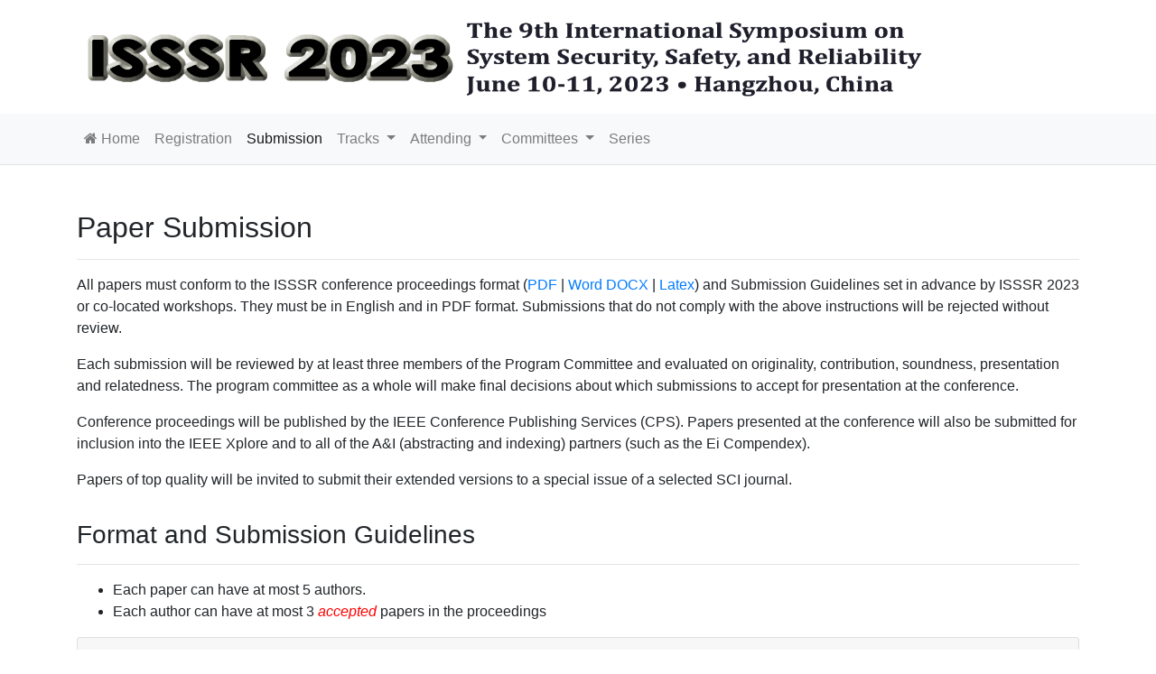

--- FILE ---
content_type: text/html; charset=UTF-8
request_url: https://isssr23.techconf.org/submission
body_size: 6611
content:







<!DOCTYPE html>
<html>
<head>
		
    <meta charset="utf-8"/>
    <meta name="viewport" content="width=device-width, initial-scale=1.0"/>
    <meta name="keyword"
          content="ISSSR 2023,ISSSR,2023,ISSSR2023,Hangzhou,China,international,symposium,system,software,reliability,quality,security,IEEE,SERE,QSIC,society,conference,tack,paper,submission,registration">

            <meta name="description"
              content="The 9th International Symposium on System and Software Reliability.">
    
    <link rel="icon" type="image/x-icon" href="https://isssr23.techconf.org/favicon.ico"/>
    <link rel="stylesheet" type="text/css" href="/assets/css/app.css?id=f13c4781d3521a80e610"/>
    <link rel="canonical" href="https://isssr23.techconf.org/submission"/>
    <meta property="og:url" content="https://isssr23.techconf.org/submission"/>
    <meta property="og:type" content="website"/>

    <meta property="og:image" content="https://isssr23.techconf.org/assets/images/Header-document.jpg"/>
    <meta property="og:image:width" content="1454"/>
    <meta property="og:image:height" content="361"/>
    <meta property="og:image" content="https://isssr23.techconf.org/assets/images/Logo.png"/>
    <meta property="og:image:width" content="649"/>
    <meta property="og:image:height" content="89"/>
    <title>
            Paper Submission
                - ISSSR 2023
        
    </title>
    <!-- Global site tag (gtag.js) - Google Analytics -->
<script async src="https://www.googletagmanager.com/gtag/js?id=UA-125564870-2"></script>
<script>
  window.dataLayer = window.dataLayer || [];
  function gtag(){dataLayer.push(arguments);}
  gtag('js', new Date());

  gtag('config', 'UA-125564870-2');
</script>
</head>

<body>
<!-- Navbar -->
<header class="pl-3 pr-3" >
    <div class="container">
        <div class="row">
            <div class="col-md-11">
                <a href="https://isssr23.techconf.org">
                    <img class="img-fluid" src="https://isssr23.techconf.org/assets/images/Header2.png?"
                         alt="ISSSR 2023 May 27-28, 2023 in Hangzhou, China. The 9th International Symposium on System and Software Reliability."/>
                </a>
            </div>
        </div>
    </div>
</header>
<nav class="navbar navbar-expand-lg navbar-light bg-light sticky-top border-bottom">
    <div class="container">
        <button class="navbar-toggler" type="button" data-toggle="collapse" data-target="#navbarSupportedContent"
                aria-controls="navbarSupportedContent" aria-expanded="false" aria-label="Toggle navigation">
            <span class="navbar-toggler-icon"></span>
        </button>

        <div class="collapse navbar-collapse" id="navbarSupportedContent">
            <ul class="navbar-nav mr-auto">
                <li class="nav-item ">
                    <a class="nav-link" href="https://isssr23.techconf.org"><i class="fa fa-home"></i> Home</a>
                </li>
                <li class="nav-item ">
                    <a class="nav-link" href="/registration">Registration</a>
					<!--https://isssr23.techconf.org/registration-->
                </li>
                <li class="nav-item active">
                    <a class="nav-link" href="https://isssr23.techconf.org/submission">Submission</a>
					<!--https://isssr23.techconf.org/submission-->
                </li>
                <li class="nav-item dropdown ">
                    <a class="nav-link dropdown-toggle" href="id="navbarDropdown" role="button"
                       data-toggle="dropdown" aria-haspopup="true" aria-expanded="false"">
					<!--id="navbarDropdown" role="button"
                       data-toggle="dropdown" aria-haspopup="true" aria-expanded="false"-->
                        Tracks
                    </a>
                    <div class="dropdown-menu" aria-labelledby="navbarDropdown">
						<a class="dropdown-item " href="https://isssr23.techconf.org/track/regular">Regular & Short Papers</a>
						<a class="dropdown-item " href="https://isssr23.techconf.org/track/industry">Industry Track</a>
						<a class="dropdown-item " href="https://isssr23.techconf.org/track/fast_abstract">Fast Abstracts</a>
						<a class="dropdown-item " href="https://isssr23.techconf.org/track/workshops">Workshops</a>
                        <!--<a class="dropdown-item " href="https://isssr23.techconf.org/track/ridss">RIDSS Workshop</a>-->
						<a class="dropdown-item " href="https://isssr23.techconf.org/attending/proceeding">Conference Proceedings</a>
					
                <li class="nav-item dropdown ">
                    <a class="nav-link dropdown-toggle" href="id="navbarDropdown" role="button"
                       data-toggle="dropdown" aria-haspopup="true" aria-expanded="false"">
					<!--id="navbarDropdown" role="button"
                       data-toggle="dropdown" aria-haspopup="true" aria-expanded="false"-->
                        Attending
                    </a>
                    <div class="dropdown-menu" aria-labelledby="navbarDropdown">
                        <!---->
                        <!--<a class="dropdown-item disabled text-muted">Conference Program</a>-->
                        <a class="dropdown-item "
                           href="https://isssr23.techconf.org/attending/venue">Conference Venue</a>
                        <a class="dropdown-item "
                           href="https://isssr23.techconf.org/attending/hotel">Hotel Reservation</a>
                        <a class="dropdown-item "
                           href="https://isssr23.techconf.org/attending/about">About Hangzhou</a><!--/attending/about-->
                        <a class="dropdown-item "
                           href="https://isssr23.techconf.org/attending/travel">Travel to Hangzhou</a><!--/attending/travel-->
                        <a class="dropdown-item "
                           href="#">Visa Information</a><!--/attending/visainfo-->

                    </div>
                </li>

                <li class="nav-item dropdown ">
                    <a class="nav-link dropdown-toggle" href="#" id="navbarDropdown" role="button"
                       data-toggle="dropdown" aria-haspopup="true" aria-expanded="false">
					<!--id="navbarDropdown" role="button"
                       data-toggle="dropdown" aria-haspopup="true" aria-expanded="false"-->
                        Committees
                    </a>
                    <div class="dropdown-menu" aria-labelledby="navbarDropdown">
                        <a class="dropdown-item "
                           href="https://isssr23.techconf.org/committee/organizing">Organizing Committee</a>
                        <a class="dropdown-item "
                           href="https://isssr23.techconf.org/committee/program">Program Committee</a>
                        <a class="dropdown-item "
                           href="https://isssr23.techconf.org/committee/steering">Steering Committee</a>
                    </div>
                </li>
				

                <li class="nav-item ">
                    <a class="nav-link" href="https://isssr23.techconf.org/previous_conferences">Series</a>
					<!--https://isssr23.techconf.org/previous_conferences-->
                </li>
            </ul>
        </div>
    </div>
</nav>
<!-- Carousel -->

<!-- Body -->
<div class="container body-content">
    			
    <h1>Paper Submission</h1>
    <hr/>
    <section>
        <p>
            All papers must conform to the ISSSR conference proceedings format (<a href="https://isssr23.techconf.org/download/Template-ISSSR-2023.pdf" target="_blank">PDF</a> | <a href="https://isssr23.techconf.org/download/Template-ISSSR-2023.docx" target="_blank">Word DOCX</a> | <a href="https://isssr23.techconf.org/download/Template-ISSSR-2023.zip" target="_blank">Latex</a>) and Submission Guidelines set in advance by ISSSR 2023 or co-located workshops. They must be in English and in PDF format. Submissions that do not comply with the above instructions will be rejected without review.
        </p>
        <p>

			Each submission will be reviewed by at least three members of the Program Committee and evaluated on originality, contribution, soundness, presentation and relatedness. The program committee as a whole will make final decisions about which submissions to accept for presentation at the conference.        </p>
		<p>
			Conference proceedings will be published by the IEEE Conference Publishing Services (CPS). Papers presented at the conference will also be submitted for inclusion into the IEEE Xplore and to all of the A&I (abstracting and indexing) partners (such as the Ei Compendex). 
		</p>
		<p>
			Papers of top quality will be invited to submit their extended versions to a special issue of a selected SCI journal.
		</p>
    </section>

    <h2>Format and Submission Guidelines</h2>
    <hr/>
	
					<ul>
                    <li>
                        Each paper can have at most 5 authors.
                    </li>
                    <li>
                        Each author can have at most 3 <font color="#ff0000"><i>accepted</i></font> papers in the proceedings 
                    </li>
                </ul>

    <!-- Regular Papers -->
    <section class="card mb-3">
        <h3 class="card-header text-primary">
            <i class="fa fa-book" aria-hidden="true"></i>
            <a href="https://isssr23.techconf.org/track/regular" >Regular Papers</a>
        </h3>
        <div class="card-body">
            <p>
                Submit original manuscripts (not published or considered elsewhere) with a maximum of twelve (12) pages. Each paper should include a title, the name and affiliation of each author, a 300-word abstract, and up to 6 keywords. The format of your submission must be consistent with the ISSSR template
                (<a href="https://isssr23.techconf.org/download/Template-ISSSR-2023.pdf" target="_blank">PDF</a> | <a href="https://isssr23.techconf.org/download/Template-ISSSR-2023.docx" target="_blank">Word DOCX</a> | <a href="https://isssr23.techconf.org/download/Template-ISSSR-2023.zip" target="_blank">Latex</a>).
				Accepted papers will be published in the ISSSR 2023 Proceedings.
            </p>
            <div class="text-right">
                <a href="https://www.softconf.com/utdn/isssr2023-Regular-Paper/"
                   target="_blank" class="btn btn-primary">Submission</a>
            </div>
        </div>
    </section>

    <!-- Short Papers -->
    <section class="card mb-3">
        <h3 class="card-header text-info">
            <i class="fa fa-file-text" aria-hidden="true"></i>
            <a href="https://isssr23.techconf.org/track/regular" class="text-info">Short Papers</a>
        </h3>
        <div class="card-body">
            <p>
                The objective of short papers is to report novel ideas and results that have not been fully evaluated. Submit original manuscripts (not published or considered elsewhere) with a maximum of ten (10) pages. Each paper should include a title, the name and affiliation of each author, a 300-word abstract, and up to 6 keywords. The format of your submission must be consistent with the ISSSR template
                (<a href="https://isssr23.techconf.org/download/Template-ISSSR-2023.pdf" target="_blank">PDF</a> | <a href="https://isssr23.techconf.org/download/Template-ISSSR-2023.docx" target="_blank">Word DOCX</a> | <a href="https://isssr23.techconf.org/download/Template-ISSSR-2023.zip" target="_blank">Latex</a>).
				Accepted papers will be published in the ISSSR 2023 Proceedings.
            </p>
            <div class="text-right">
                <a href="https://www.softconf.com/utdn/isssr2023-Short-Paper/"
                   target="_blank" class="btn btn-info">Submission</a>
            </div>
        </div>
    </section>

    <!--Industry Track-->
    <section class="card mb-3">
        <h3 class="card-header text-danger">
            <i class="fa fa-industry" aria-hidden="true"></i>
            <a href="https://isssr23.techconf.org/track/industry" class="text-danger">Industry Track</a>
        </h3>
        <div class="card-body">
            <p>
                There are two types of submissions.
            </p>
            <ul class="list-group list-group-flush">
                <li class="list-group-item px-0">
                    Submit an extended abstract (not published or considered elsewhere) with a maximum of two (2) pages. Each extended abstract should include a title and the name and affiliation of each author. The format of your submission must be consistent with the ISSSR template
                    (<a href="https://isssr23.techconf.org/download/Template-ISSSR-2023.pdf" target="_blank">PDF</a> | <a href="https://isssr23.techconf.org/download/Template-ISSSR-2023.docx" target="_blank">Word DOCX</a> | <a href="https://isssr23.techconf.org/download/Template-ISSSR-2023.zip" target="_blank">Latex</a>).
					
					Accepted abstracts will be published in the ISSSR 2023 Proceedings.<br><br>

                    <div class="text-right">
                        <a href="https://www.softconf.com/utdn/isssr2023-Industry-Track/"
                           target="_blank" class="btn btn-danger">Submission</a>
                    </div>
                </li>
                <li class="list-group-item px-0">
				Submit a description of your talk on a selected topic within the scope of ISSSR 2023, including the title, the name and affiliation of the speaker, and a brief bio via email to <a href="/cdn-cgi/l/email-protection#9dd4cecececfb8afadcef8feeff8e9fceff4fce9b8afada1f9e5f1acaaadadaeaddde8e9f9fcf1f1fceeb3f8f9e8a3">ISSSR Secretariat</a>. Speakers have the option to publish their presentation slides on the ISSSR website after the conference.                </li>
            </ul>
        </div>
    </section>

    <!-- Fast Abstracts -->
    <section class="card mb-3">
        <h3 class="card-header text-success">
            <i class="fa fa-list-ul" aria-hidden="true"></i>
            <a href="https://isssr23.techconf.org/track/fast_abstract" class="text-success">Fast Abstracts</a>
        </h3>
        <div class="card-body">
            <p>
                The objective of fast abstracts is to report ongoing work, describe practical experiences, introduce new ideas to promote further validation, or state positions on controversial issues. Submit original manuscripts (not published or considered elsewhere) with a maximum of two (2) pages. Each fast abstract should include a title and the name and affiliation of each author. The format of your submission must be consistent with the ISSSR template
                (<a href="https://isssr23.techconf.org/download/Template-ISSSR-2023.pdf" target="_blank">PDF</a> | <a href="https://isssr23.techconf.org/download/Template-ISSSR-2023.docx" target="_blank">Word DOCX</a> | <a href="https://isssr23.techconf.org/download/Template-ISSSR-2023.zip" target="_blank">Latex</a>).
				Accepted abstracts will be published in the ISSSR 2023 Proceedings.
            </p>
            <div class="text-right">
                <a href="https://www.softconf.com/utdn/isssr2023-Fast-Abstract-Track/"
                   target="_blank" class="btn btn-success">Submission</a>
            </div>
        </div>
    </section>

    <!-- Posters -->
    <!--<section class="card mb-3">
        <h3 class="card-header text-warning">
            <i class="fa fa-newspaper-o" aria-hidden="true"></i>
            <a href="https://isssr23.techconf.org/track/poster" class="text-warning">Posters</a>
        </h3>
        <div class="card-body">
            <p>
                The objective of posters is to give their authors a chance to present their most recent work and receive feedback on their continuous research. Although posters may not describe completed work, they should at least summarize ongoing research activities along with preliminary results in a concise and easy to understand format. Accepted posters will be displayed at the conference. In addition, authors may submit a written summary (not published or considered elsewhere) with a maximum of two pages, which will be included in the ISSSR 2023 Proceedingss. The summary should include a title and the name and affiliation of each author. The format of your submission must follow the ISSSR conference proceedings format (<a href="https://isssr23.techconf.org/download/Template-ISSSR-2023.pdf" target="_blank">PDF</a> | <a href="https://isssr23.techconf.org/download/Template-ISSSR-2023.docx" target="_blank">Word DOCX</a> | <a href="https://isssr23.techconf.org/download/Template-ISSSR-2023.zip" target="_blank">Latex</a>).
            </p>
            <div class="text-right">
                <a href="https://www.softconf.com/utdn/qrs2022-Posters/"
                   target="_blank" class="btn btn-warning text-white">Submission</a>
            </div>
        </div>
    </section>-->
	
    <!--Workshop Papers-->
   <section class="card mb-3">
        <h3 class="card-header text-dark">
            <i class="fa fa-wrench" aria-hidden="true"></i>
            <a href="https://isssr23.techconf.org/track/workshops" class="text-dark">Workshop Papers</a>
        </h3>
        <div class="card-body">
            <p>
                Submit original manuscripts (not published or considered elsewhere) with a maximum of ten (10) pages. Each paper should include a title, the name and affiliation of each author, a 300-word abstract, and up to 6 keywords. The format of your submission must be consistent with the ISSSR template
                (<a href="https://isssr23.techconf.org/download/Template-ISSSR-2023.pdf" target="_blank">PDF</a> | <a href="https://isssr23.techconf.org/download/Template-ISSSR-2023.docx" target="_blank">Word DOCX</a> | <a href="https://isssr23.techconf.org/download/Template-ISSSR-2023.zip" target="_blank">Latex</a>).
				Accepted papers will be published in the ISSSR 2023 Proceedings.
            </p>
            <div class="text-right">
                <a href="https://isssr23.techconf.org/track/workshops" class="btn btn-dark">Learn more</a>
            </div>
        </div>
    </section>

    <!-- Student Doctoral Program -->
	<!--
    <section class="card mb-3">
    <h3 class="card-header text-secondary">
    <i class="fa fa-child" aria-hidden="true"></i>
    Student Doctoral Program
    </h3>
    <div class="card-body">
    <p>
    The objective of the student doctoral program is to encourage students
    to attend ISSSR and present their work, exchange ideas with
    researchers and practitioners, and get early feedback on
    their research efforts. Submit original papers
    (not published or considered elsewhere) with a maximum of eight pages using the
    <a href="https://www.ieee.org/conferences/publishing/templates.html" target="_blank">IEEE conference proceedings format</a>.
    Each submission should include the title of the paper, and the name and
    affiliation of each author, a 300-word abstract,
    and up to 6 keywords. The first author must be a student
    (the advisor or non-student collaborators may be co-authors).
    Once accepted the paper should be presented by a student.
    </p>
    <div class="text-right">
    <a href=""
    target="_blank" class="btn btn-secondary disabled">Submission</a>
    </div>
    </div>
    </section>
	-->
</div>

<!-- Footer -->
<footer class="footer-content">
    <div class="container">
        <div class="row">
            <!-- Contact Us -->
            <div class="col-12 col-sm-6 col-lg-3 mb-5">
                <h4 class="mb-3">
                    <i class="fa fa-envelope" aria-hidden="true"></i>
                    Contact Us
                </h4>
                <ul class="list-unstyled">
                    <li class="mb-2">
                        <a href="/cdn-cgi/l/email-protection#d59c86868687f0e7e586b0b6a7b0a1b4a7bcb4a1f0e7e5e9b1adb9e4e2e5e5e6e595a0a1b1b4b9b9b4a6fbb0b1a0eb">ISSSR Secretariat</a>
                    </li>
                </ul>
            </div>
            <!-- ISSSR 2019 -->
            <div class="col-6 col-lg-3">
                <h4>ISSSR 2023</h4>
                <ul class="list-unstyled">
                    <li><a href="https://isssr23.techconf.org">Home</a>
                    <li><a href="https://isssr23.techconf.org/registration">Registration</a></li>
					<!--https://isssr23.techconf.org/registration-->
                    <li><a href="https://isssr23.techconf.org/submission">Submission</a></li>
                    
					<!--https://isssr23.techconf.org/award-->
                    <li><a href="https://isssr23.techconf.org/previous_conferences">Series</a></li>
                </ul>
            </div>
			
			<div class="col-6 col-md-4 col-lg-3">
                <h4>Tracks</h4>
                <ul class="list-unstyled">
                    <li><a href="https://isssr23.techconf.org/track/regular">Regular & Short Papers</a></li>
                    <!--<li><a>Journal First Papers</a></li>-->
                    <li><a href="https://isssr23.techconf.org/track/workshops">Workshops</a></li>
                    <li><a href="https://isssr23.techconf.org/track/industry">Industry Track</a></li>
                    <li><a href="https://isssr23.techconf.org/track/fast_abstract">Fast Abstracts</a></li>
                    <!--<li><a href="https://isssr23.techconf.org/track/poster">Posters</a></li>-->
                    <!--<li><a href="">AVS: Autonomous Vehicle Software</a></li>
                    <li><a href="https://isssr23.techconf.org/track/fpdre">FPDRE: Fault Prediction, Prevention, Detection, and Reliability Enhancement</a></li>
                    <li><a href="https://icclc21.techconf.org/" target="_blank">ICCLC: Creative Lifestyle Computing</a></li>
                    <li><a href="https://isssr23.techconf.org/track/special_session">RM: Reliability Model for Ageing and Degradation</a></li>
                    <li><a href="https://isssr23.techconf.org/track/tutorials">Tutorials</a></li>
                    <li><a href="https://isssr23.techconf.org/track/contest">Software Testing Contest</a></li>-->
                    <li><a href="https://isssr23.techconf.org/award">Best Paper Award</a></li>
                    <li><a href="https://isssr23.techconf.org/attending/proceeding">Conference Proceedings</a></li>
                </ul>
            </div>

            <!-- Attending -->
            <div class="col-6 col-md-4 col-lg-3">
			    <div class="row">
                    <!-- Attending -->
						<div class="col-md-6 col-lg-12">
                <h4>Attending</h4>
                <ul class="list-unstyled">
                    <!--\
					<li><a target="_blank disabled">Conference Program</a></li>-->
                    <li><a href="https://isssr23.techconf.org/attending/venue">Conference Venue</a></li>
                    <li><a href="https://isssr23.techconf.org/attending/hotel">Hotel Reservation</a></li>
                    <li><a href="https://isssr23.techconf.org/attending/about">About Hangzhou</a></li>
                    <li><a href="https://isssr23.techconf.org/attending/travel">Travel to Hangzhou</a></li>
                    <!--<li><a href="https://isssr23.techconf.org/attending/visainfo">Visa Information</a></li>
                    <li><a href="https://isssr23.techconf.org/attending/proceeding">Conference Proceedings</a></li>-->
                </ul>
            </div>
                    <!-- Committee -->
                    <div class="col-md-12 col-lg-12">
                        <h4>Committee</h4>
                        <ul class="list-unstyled">
                            <li><a href="https://isssr23.techconf.org/committee/organizing">Organizing Committee</a></li>
                            <li><a href="https://isssr23.techconf.org/committee/program">Program Committee</a></li>
                            <li><a href="https://isssr23.techconf.org/committee/steering">Steering Committee</a></li>
                        </ul>
                    </div>
                </div>
            </div>
        </div>
    </div>
</footer>

<div class="footer-content-sponsor">
    <div class="container">
        <div class="row">
            <div class="col-6 col-xl-3 mb-4">
                <h5>Sponsor</h5>
                <div class="row align-items-center">
                    <div class="col-6 col-md-4 col-lg-6">
						<img class="img-fluid" src="https://isssr23.techconf.org/assets/images/Spons/zhe-jiang-sci.png" width="150" height="150"
										alt="Zhejiang Sci-Tech University"
										title="Zhejiang Sci-Tech University"/>
                        <!--<img class="img-fluid" src="https://isssr23.techconf.org/assets/images/Spons/zhe-jiang-sci.png" width="150" height="150"
                             alt="Zhejiang Sci-Tech University"
                             title="Zhejiang Sci-Tech University"/>-->
                    </div>
                </div>
            </div>
            <div class="col-6 col-xl-3 mb-4">
                <h5>Technical sponsor</h5>
                <div class="row align-items-center">
                    <div class="col-6 col-md-4 col-lg-6">
                        <img class="img-fluid" src="https://isssr23.techconf.org/assets/images/Spons/02-IEEE-RS.png" width="150" 
                             alt="IEEE Reliability Society" title="IEEE Reliability Society"/>
                    </div>
                </div>
            </div>
            <div class="col-8 col-xl-6 mb-4">
                <h5>Conference patrons</h5>
                <div class="row align-items-center">
				    <div class="col-2 col-md-4">
					   <img class="img-fluid" src="https://isssr23.techconf.org/assets/images/Spons/01-SWJTU.png" width="100" height="100"
                                 alt="Southwest Jiaotong University" title="Southwest Jiaotong University"/>

                        <!--<img class="img-fluid" src="https://isssr23.techconf.org/assets/images/Spons/01-SWJTU.png" width="100" height="100"
                                 alt="Southwest Jiaotong University" title="Southwest Jiaotong University"/>-->
                    </div>
					<div class="col-2 col-lg-4">
                            <img class="img-fluid" src="https://isssr23.techconf.org/assets/images/Spons/Zhejiang-University.png" width="100" height="100"
                                 alt="Zhejiang University" title="Zhejiang University"/>
                        </div>
                    <!--<div class="col-8 col-md-5">
                        <img class="img-fluid" src="https://isssr23.techconf.org/assets/images/Spons/06-Hechuan.png"
                                 alt="Chongqing Hechuan District Development Center of Information Security Industry" title="Chongqing Hechuan District Development Center of Information Security Industry"/>
                    </div>-->
                    <div class="col-2 col-md-4">
                        <img class="img-fluid" src="https://isssr23.techconf.org/assets/images/Spons/03-NUDT.png" width="100" height="100"
                             alt="National University of Defense Technology" title="National University of Defense Technology"/>
                    </div>
                    <div class="col-2 col-md-4">
                        <img class="img-fluid" src="https://isssr23.techconf.org/assets/images/Spons/04-ECNU.png" width="100" height="100"
                             alt="East China Normal University" title="East China Normal University"/>
                    </div>
                    <div class="col-2 col-md-4">
                        <img class="img-fluid" src="https://isssr23.techconf.org/assets/images/Spons/01-ZZULI.png" width="100" height="100"
                             alt="Zhengzhou University of Light Industry"
                             title="Zhengzhou University of Light Industry"/>
                    </div>
					<div class="col-2 col-md-4">
                        <img class="img-fluid" src="https://isssr23.techconf.org/assets/images/Spons/suzhou1.png" width="100" height="100"
                             alt="Suzhou University"
                             title="Suzhou University"/>
                    </div>
                </div>
            </div>
        </div>
        <div class="row align-items-end">
            <div class="col-12">
                <small>
                    Copyright &copy; ISSSR Conference 2023 All rights reserved.
                </small>
            </div>
        </div>
    </div>
</div>

<!-- Scripts -->
<script data-cfasync="false" src="/cdn-cgi/scripts/5c5dd728/cloudflare-static/email-decode.min.js"></script><script type="text/javascript" src="/assets/js/app.js?id=49af16044cdeaaeb8a2d"></script>

<!--
This website is designed and managed by Shou-Yu Lee under the instruction of Professor W. Eric Wong at University of Texas at Dallas.
This website is not allowed to be copied or reconstructed in any other form without permission of Mr. Lee and Professor Wong.
-->

<!-- Json-LD -->
<script type="application/ld+json">
{
  "@context": "http://schema.org",
  "@type": "Organization",
  "name": "ISSSR Conference",
  "url": "https://isssr23.techconf.org",
  "logo": "https://isssr23.techconf.org/assets/images/Logo.png"
}
</script>
<script type='application/ld+json'>
{
  "@context": "http://www.schema.org",
  "@type": "Event",
  "name": "ISSSR 2021",
  "url": "https://isssr23.techconf.org",
  "description": "This symposium provides scientists and engineers from both industry and academia a platform to present their ongoing work, relate their research outcomes and experiences, and discuss the best and most efficient techniques for the development of reliable, secure, and trustworthy systems. It also represents an excellent opportunity for the academic community to become more aware of subject areas critical to the software industry as practitioners bring their needs to the table.",
  "startDate": "2021-09-23",
  "endDate": "2021-09-24",
  "eventStatus": "https://schema.org/EventScheduled",
  "eventAttendanceMode": "https://schema.org/MixedEventAttendanceMode",
  "image": [
    "https://isssr23.techconf.org/assets/images/Header-document.jpg"
  ],
  "location": {
    "@type": "Place",
    "name": "Ramada Plaza Chongqing North Hotel",
    "sameAs": "http://ramadaplazachongqingnorth.com/",
    "address": {
      "@type": "PostalAddress",
      "streetAddress": "No. 678 Zhongnan Road",
      "addressLocality": "Hechuan District",
      "postalCode": "401520",
      "addressRegion": "Chongqing",
      "addressCountry": "China"
    }
  },
  "offers": {
    "url": "https://isssr23.techconf.org/registration",
    "availability": "https://schema.org/PreSale",
    "highPrice": "750",
    "lowPrice": "550",
    "priceCurrency": "USD",
    "validFrom": "2021-01-01",
  	"@type": "AggregateOffer",
    "offers": [
	  {
        "@type": "Offer",
        "name": "Early/Author Registration",
        "eligibleCustomerType": {
        	"@type": "BusinessEntityType",
	        "name": "IEEE Member"
        },
        "url": "https://isssr23.techconf.org/registration",
        "availability": "https://schema.org/PreSale",
        "price": "550",
        "priceCurrency": "USD",
        "validFrom": "2021-01-01",
        "availabilityEnds": "2021-09-01"
      },
	  {
        "@type": "Offer",
        "name": "Early/Author Registration",
        "eligibleCustomerType": {
        	"@type": "BusinessEntityType",
	        "name": "Non-IEEE Member"
        },
        "url": "https://isssr23.techconf.org/registration",
        "availability": "https://schema.org/PreSale",
        "price": "650",
        "priceCurrency": "USD",
        "validFrom": "2021-01-01",
        "availabilityEnds": "2021-09-01"
      },
	  {
        "@type": "Offer",
        "name": "Late Registration",
        "eligibleCustomerType": {
        	"@type": "BusinessEntityType",
	        "name": "IEEE Member"
        },
        "url": "https://isssr23.techconf.org/registration",
        "availability": "https://schema.org/PreSale",
        "price": "600",
        "priceCurrency": "USD",
        "validFrom": "2021-01-01",
        "availabilityStarts": "2021-09-02",
        "availabilityEnds": "2021-09-22"
      },
	  {
        "@type": "Offer",
        "name": "Late Registration",
        "eligibleCustomerType": {
        	"@type": "BusinessEntityType",
	        "name": "Non-IEEE Member"
        },
        "url": "https://isssr23.techconf.org/registration",
        "availability": "https://schema.org/PreSale",
        "price": "700",
        "priceCurrency": "USD",
        "validFrom": "2021-01-01",
        "availabilityStarts": "2021-09-02",
        "availabilityEnds": "2021-09-22"
      },
	  {
        "@type": "Offer",
        "name": "On-Site Registration",
        "eligibleCustomerType": {
        	"@type": "BusinessEntityType",
	        "name": "IEEE Member"
        },
        "url": "https://isssr23.techconf.org/registration",
        "availability": "https://schema.org/PreSale",
        "price": "650",
        "priceCurrency": "USD",
        "validFrom": "2021-01-01",
        "availabilityStarts": "2021-09-23",
        "availabilityEnds": "2021-09-24"
      },
	  {
        "@type": "Offer",
        "name": "On-Site Registration",
        "eligibleCustomerType": {
        	"@type": "BusinessEntityType",
	        "name": "Non-IEEE Member"
        },
        "url": "https://isssr23.techconf.org/registration",
        "availability": "https://schema.org/PreSale",
        "price": "750",
        "priceCurrency": "USD",
        "validFrom": "2021-01-01",
        "availabilityStarts": "2021-09-23",
        "availabilityEnds": "2021-09-24"
      }
	]
  },
  "performer": {
  	"@type": "Organization",
    "name": "ISSSR Conference"
  },
  "organizer": {
    "@type": "Organization",
    "name": "IEEE Reliability Society",
    "url": "https://rs.ieee.org/"
  }
}
</script>
<script defer src="https://static.cloudflareinsights.com/beacon.min.js/vcd15cbe7772f49c399c6a5babf22c1241717689176015" integrity="sha512-ZpsOmlRQV6y907TI0dKBHq9Md29nnaEIPlkf84rnaERnq6zvWvPUqr2ft8M1aS28oN72PdrCzSjY4U6VaAw1EQ==" data-cf-beacon='{"version":"2024.11.0","token":"7a15afd02e4f4dee844f654342b7b104","r":1,"server_timing":{"name":{"cfCacheStatus":true,"cfEdge":true,"cfExtPri":true,"cfL4":true,"cfOrigin":true,"cfSpeedBrain":true},"location_startswith":null}}' crossorigin="anonymous"></script>
</body>
</html>
